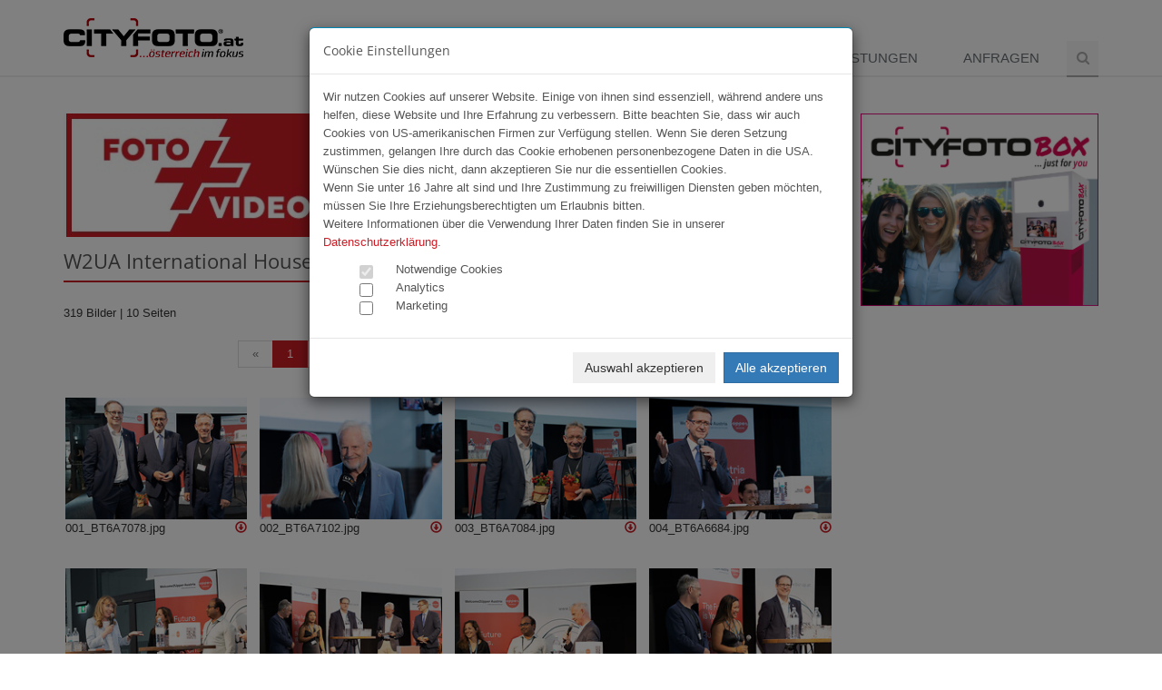

--- FILE ---
content_type: text/html; charset=UTF-8
request_url: https://www.cityfoto.at/content/de/fotogalerie/16611/
body_size: 6660
content:
<!-- content/de/fotogalerie/16611/ --><!DOCTYPE html>
<!--[if IE 8]> <html lang="en" class="ie8"> <![endif]-->
<!--[if IE 9]> <html lang="en" class="ie9"> <![endif]-->
<!--[if !IE]><!--> <html lang="de"> <!--<![endif]-->
<head>
    <meta charset="utf-8">
    <meta name="viewport" content="width=device-width, initial-scale=1.0">

        <title>CITYFOTO.at | W2UA International House Summer Party</title>
    <meta name="author" content="Cityfoto" />
    <meta name="publisher" content="Cityfoto" />
    <meta name="description" content="CITYFOTO.at ... österreich im fokus | Cityfoto Online GmbH | Linzerstrasse 12 | 4050 Traun | Tel +43 (0)699.1891 9990" />
    <meta name="keywords" content="Pressefoto, Seitenblicke, Oberösterreichblicke, City, Cityfoto, Eventfotografie, CTraun, Presse, Event, Eventfotos, Cityphoto, haidinger, david, gruber, MAC, Models, Modeschau, fotostudio" />
    <meta name="language" content="de" />

    <meta name="robots" content="index,follow" />
    <meta name="generator" content="Startbox RS" />
    
    <link rel="stylesheet" href="/plugins/bootstrap/css/bootstrap.min.css">
    <link rel="stylesheet" href="/css/style.css">

    
    <link rel="stylesheet" href="/plugins/font-awesome/css/font-awesome.min.css">
        <link href="/plugins/owl-carousel/owl-carousel/owl.carousel.css" rel="stylesheet" type="text/css"/>
    <link rel="stylesheet" href="/css/custom.css">
</head>

<body>
<div class="wrapper">
    <div class="header">
        <div class="container">
            
            <a class="logo" href="/content/de/start/">
                <img src="/images/cityfoto_small.png" alt="Cityfoto">
            </a>
            
            <button type="button" class="navbar-toggle" data-toggle="collapse" data-target=".navbar-responsive-collapse">
                <span class="sr-only">Menü</span>
                <span class="fa fa-bars"></span>
            </button>
        </div>

        <div class="collapse navbar-collapse mega-menu navbar-responsive-collapse">
            <div class="container">
                <ul class="nav navbar-nav">
<li class="active"><a href="/content/de/fotogalerie" class="active">Fotogalerien</a></li>
<li><a href="/content/de/team">Team</a></li>
<li><a href="/content/de/angebotenews">Angebote</a></li>
<li><a href="/content/de/leistungen">Leistungen</a></li>
<li><a href="/content/de/anfragen">Anfragen</a></li>
    <li>
        <i class="search fa fa-search search-btn"></i>
        <div class="search-open">
            <form action="/content/de/suche/" method="post">
            <div class="input-group animated fadeInDown">
                <input type="text" class="form-control" name="vt" placeholder="Suchen">
                <span class="input-group-btn">
                    <button class="btn-u" type="submit">Los</button>
                </span>
            </div>
            </form>
        </div>
    </li>
    </ul>
            </div>
        </div>
    </div>
    <div class="container banner-h">
        <div class="row">
            <div class="col-md-9">
                <!-- contentbanner, 16611, fotogalerie,  -->

    <div class="owl-carousel-style-v2">
        <div class="owl-slider-headbanner">
            <div class="item">
                <a href='/redirect.php?bid=55&p=t' alt='CF Video' class='margin-bottom-banner' target='_blank'><img class="img-responsive" src="/upload/images/cf_video3.jpg" alt="CF Video"></a>
            </div>
           
        </div>
    </div>

                    <div class="row">
                    <div class="col-md-12 col-xs-12 content">
                            <div class="modal fade" id="sendImg" tabindex="-1" role="dialog">
        <div class="modal-dialog">
            <div class="modal-content">
                <div class="modal-header">
                    <button type="button" class="close" data-dismiss="modal" aria-label="Close"><span aria-hidden="true">&times;</span></button>
                    <h4 class="modal-title">Bild versenden</h4>
                </div>
                <div class="modal-body">
                    <div class="row">
                        <div class="col-md-6">
                            <h5>Bildvorschau</h5>
                            <img src="http://placehold.it/450x450" alt="Thumbnail" class="img-responsive">
                        </div>
                        <div class="col-md-6">
                            <h5>Ihre Daten</h5>
                            <div class="row">
                                                                <form action="/content/de/fotogalerie/sendImage.html" role="form" method="post" class="form-horizontal">
                                    <input type="hidden" name="imgID" class="imageID" value="">
                                    <input type="hidden" name="timestamp" value="1769912189">
                                    <input type="hidden" name="token" value="3ed2ae82f5930c1838509a4343af0206">
                                    <div class="form-group">
                                        <div class="row"><div class="col-md-11"><input type="text" class="form-control" name="name" placeholder="Ihr Vor-/ und Nachname"></div></div>
                                    </div>
                                    <div class="form-group">
                                        <div class="row"><div class="col-md-11"><input type="text" class="form-control" name="email" placeholder="E-Mail des Empfängers"></div></div>
                                    </div>
                                    <div class="form-group">
                                        <div class="row"><div class="col-md-11"><textarea name="nachricht" class="form-control" placeholder="Ihre Nachricht"></textarea></div></div>
                                    </div>
                                    <div class="form-group">
                                        <div class="row"><div class="col-md-11"><button class="btn btn-max btn-cf-rot" type="submit">Bild versenden</button></div></div>
                                    </div>
                                </form>
                            </div>
                        </div>
                    </div>
                    <div class="row">
                        <div class="col-md-12">
                            <strong>HINWEIS:</strong> Bitte alle Felder ausfüllen!
                            <br><br>
                            Kein lästiges Suchen für Ihren Empfänger, sondern einfach und schnell!
                            <br>
                            Der Empfänger erhält eine E-Mail mit einem direkten Link auf das empfohlene Bild.
                            <br>
                            Dies ist ein kostenloser Service von CITYFOTO.at!
                        </div>
                    </div>
                </div>
            </div>
        </div>
    </div>
    <div class="headline"><h2>W2UA International House Summer Party</h2></div>
    <div class="row">
        <div class="col-md-6 col-sm-6 col-xs-4">
                            <div id="info">319 Bilder<span class="hidden-xs"> | 10 Seiten</span></div>
                    </div>  
        <div class="col-md-6 col-sm-6 col-xs-8 text-right">
            <div id="fb-root"></div>
            <script>(function(d, s, id) {
              var js, fjs = d.getElementsByTagName(s)[0];
              if (d.getElementById(id)) return;
              js = d.createElement(s); js.id = id;
              js.src = "//connect.facebook.net/de_DE/sdk.js#xfbml=1&version=v2.5&appId=1029366090458058";
              fjs.parentNode.insertBefore(js, fjs);
            }(document, 'script', 'facebook-jssdk'));</script>
            <div class="fb-like fb_iframe_widget" data-href="http://www.cityfoto.at/fotogalerie/16611" data-layout="button" data-action="like" data-show-faces="false" data-share="false"></div>

            <div class="g-plusone" data-size="medium" data-annotation="none" data-href="http://www.cityfoto.at/content/de/fotogalerie/16611"></div>
            
            <a href="https://twitter.com/share" class="twitter-share-button" data-lang="de" data-hashtags="cityfoto">Twittern</a>
            <script>!function(d,s,id){var js,fjs=d.getElementsByTagName(s)[0],p=/^http:/.test(d.location)?'http':'https';if(!d.getElementById(id)){js=d.createElement(s);js.id=id;js.src=p+'://platform.twitter.com/widgets.js';fjs.parentNode.insertBefore(js,fjs);}}(document, 'script', 'twitter-wjs');</script>
        </div>
        <div class="col-md-12 col-sm-12 col-xs-12">
                            <div id="page-selection-top" style="text-align:center;"></div>
                    </div>
    </div>
    <div class="row no-gutter feGalDetailList" id="galContent">
            <div class="col-md-3 col-sm-4 col-xs-6">
        <div class="thumbnails thumbnail-style">
            <a href="/content/de/fotogalerie/16611?img=2026967">
                <img class="img-responsive" src="/galerie/16231/_s/001_BT6A7078.jpg" alt="001_BT6A7078.jpg" title="001_BT6A7078.jpg" />
            </a>
            <div>
                <span class="text-left">001_BT6A7078.jpg</span>
                <span class="pull-right hidden-xs"><a href="/download.php?e=16611&img=2026967" title="HiRes Foto herunterladen" alt="HiRes Foto herunterladen"><span class="glyphicon glyphicon-download"></span></a></span>
            </div>
        </div>
    </div>
        <div class="col-md-3 col-sm-4 col-xs-6">
        <div class="thumbnails thumbnail-style">
            <a href="/content/de/fotogalerie/16611?img=2027100">
                <img class="img-responsive" src="/galerie/16231/_s/002_BT6A7102.jpg" alt="002_BT6A7102.jpg" title="002_BT6A7102.jpg" />
            </a>
            <div>
                <span class="text-left">002_BT6A7102.jpg</span>
                <span class="pull-right hidden-xs"><a href="/download.php?e=16611&img=2027100" title="HiRes Foto herunterladen" alt="HiRes Foto herunterladen"><span class="glyphicon glyphicon-download"></span></a></span>
            </div>
        </div>
    </div>
        <div class="col-md-3 col-sm-4 col-xs-6">
        <div class="thumbnails thumbnail-style">
            <a href="/content/de/fotogalerie/16611?img=2027024">
                <img class="img-responsive" src="/galerie/16231/_s/003_BT6A7084.jpg" alt="003_BT6A7084.jpg" title="003_BT6A7084.jpg" />
            </a>
            <div>
                <span class="text-left">003_BT6A7084.jpg</span>
                <span class="pull-right hidden-xs"><a href="/download.php?e=16611&img=2027024" title="HiRes Foto herunterladen" alt="HiRes Foto herunterladen"><span class="glyphicon glyphicon-download"></span></a></span>
            </div>
        </div>
    </div>
        <div class="col-md-3 col-sm-4 col-xs-6">
        <div class="thumbnails thumbnail-style">
            <a href="/content/de/fotogalerie/16611?img=2027058">
                <img class="img-responsive" src="/galerie/16231/_s/004_BT6A6684.jpg" alt="004_BT6A6684.jpg" title="004_BT6A6684.jpg" />
            </a>
            <div>
                <span class="text-left">004_BT6A6684.jpg</span>
                <span class="pull-right hidden-xs"><a href="/download.php?e=16611&img=2027058" title="HiRes Foto herunterladen" alt="HiRes Foto herunterladen"><span class="glyphicon glyphicon-download"></span></a></span>
            </div>
        </div>
    </div>
        <div class="col-md-3 col-sm-4 col-xs-6">
        <div class="thumbnails thumbnail-style">
            <a href="/content/de/fotogalerie/16611?img=2027092">
                <img class="img-responsive" src="/galerie/16231/_s/005_BT6A6931.jpg" alt="005_BT6A6931.jpg" title="005_BT6A6931.jpg" />
            </a>
            <div>
                <span class="text-left">005_BT6A6931.jpg</span>
                <span class="pull-right hidden-xs"><a href="/download.php?e=16611&img=2027092" title="HiRes Foto herunterladen" alt="HiRes Foto herunterladen"><span class="glyphicon glyphicon-download"></span></a></span>
            </div>
        </div>
    </div>
        <div class="col-md-3 col-sm-4 col-xs-6">
        <div class="thumbnails thumbnail-style">
            <a href="/content/de/fotogalerie/16611?img=2027040">
                <img class="img-responsive" src="/galerie/16231/_s/006_BT6A6814.jpg" alt="006_BT6A6814.jpg" title="006_BT6A6814.jpg" />
            </a>
            <div>
                <span class="text-left">006_BT6A6814.jpg</span>
                <span class="pull-right hidden-xs"><a href="/download.php?e=16611&img=2027040" title="HiRes Foto herunterladen" alt="HiRes Foto herunterladen"><span class="glyphicon glyphicon-download"></span></a></span>
            </div>
        </div>
    </div>
        <div class="col-md-3 col-sm-4 col-xs-6">
        <div class="thumbnails thumbnail-style">
            <a href="/content/de/fotogalerie/16611?img=2026977">
                <img class="img-responsive" src="/galerie/16231/_s/007_BT6A6865.jpg" alt="007_BT6A6865.jpg" title="007_BT6A6865.jpg" />
            </a>
            <div>
                <span class="text-left">007_BT6A6865.jpg</span>
                <span class="pull-right hidden-xs"><a href="/download.php?e=16611&img=2026977" title="HiRes Foto herunterladen" alt="HiRes Foto herunterladen"><span class="glyphicon glyphicon-download"></span></a></span>
            </div>
        </div>
    </div>
        <div class="col-md-3 col-sm-4 col-xs-6">
        <div class="thumbnails thumbnail-style">
            <a href="/content/de/fotogalerie/16611?img=2027083">
                <img class="img-responsive" src="/galerie/16231/_s/008_BT6A6805.jpg" alt="008_BT6A6805.jpg" title="008_BT6A6805.jpg" />
            </a>
            <div>
                <span class="text-left">008_BT6A6805.jpg</span>
                <span class="pull-right hidden-xs"><a href="/download.php?e=16611&img=2027083" title="HiRes Foto herunterladen" alt="HiRes Foto herunterladen"><span class="glyphicon glyphicon-download"></span></a></span>
            </div>
        </div>
    </div>
        <div class="col-md-3 col-sm-4 col-xs-6">
        <div class="thumbnails thumbnail-style">
            <a href="/content/de/fotogalerie/16611?img=2027000">
                <img class="img-responsive" src="/galerie/16231/_s/009_BT6A6919.jpg" alt="009_BT6A6919.jpg" title="009_BT6A6919.jpg" />
            </a>
            <div>
                <span class="text-left">009_BT6A6919.jpg</span>
                <span class="pull-right hidden-xs"><a href="/download.php?e=16611&img=2027000" title="HiRes Foto herunterladen" alt="HiRes Foto herunterladen"><span class="glyphicon glyphicon-download"></span></a></span>
            </div>
        </div>
    </div>
        <div class="col-md-3 col-sm-4 col-xs-6">
        <div class="thumbnails thumbnail-style">
            <a href="/content/de/fotogalerie/16611?img=2027051">
                <img class="img-responsive" src="/galerie/16231/_s/010_BT6A6643.jpg" alt="010_BT6A6643.jpg" title="010_BT6A6643.jpg" />
            </a>
            <div>
                <span class="text-left">010_BT6A6643.jpg</span>
                <span class="pull-right hidden-xs"><a href="/download.php?e=16611&img=2027051" title="HiRes Foto herunterladen" alt="HiRes Foto herunterladen"><span class="glyphicon glyphicon-download"></span></a></span>
            </div>
        </div>
    </div>
        <div class="col-md-3 col-sm-4 col-xs-6">
        <div class="thumbnails thumbnail-style">
            <a href="/content/de/fotogalerie/16611?img=2027019">
                <img class="img-responsive" src="/galerie/16231/_s/011_BT6A6495.jpg" alt="011_BT6A6495.jpg" title="011_BT6A6495.jpg" />
            </a>
            <div>
                <span class="text-left">011_BT6A6495.jpg</span>
                <span class="pull-right hidden-xs"><a href="/download.php?e=16611&img=2027019" title="HiRes Foto herunterladen" alt="HiRes Foto herunterladen"><span class="glyphicon glyphicon-download"></span></a></span>
            </div>
        </div>
    </div>
        <div class="col-md-3 col-sm-4 col-xs-6">
        <div class="thumbnails thumbnail-style">
            <a href="/content/de/fotogalerie/16611?img=2027079">
                <img class="img-responsive" src="/galerie/16231/_s/012_BT6A6585.jpg" alt="012_BT6A6585.jpg" title="012_BT6A6585.jpg" />
            </a>
            <div>
                <span class="text-left">012_BT6A6585.jpg</span>
                <span class="pull-right hidden-xs"><a href="/download.php?e=16611&img=2027079" title="HiRes Foto herunterladen" alt="HiRes Foto herunterladen"><span class="glyphicon glyphicon-download"></span></a></span>
            </div>
        </div>
    </div>
        <div class="col-md-3 col-sm-4 col-xs-6">
        <div class="thumbnails thumbnail-style">
            <a href="/content/de/fotogalerie/16611?img=2027098">
                <img class="img-responsive" src="/galerie/16231/_s/013_BT6A6479.jpg" alt="013_BT6A6479.jpg" title="013_BT6A6479.jpg" />
            </a>
            <div>
                <span class="text-left">013_BT6A6479.jpg</span>
                <span class="pull-right hidden-xs"><a href="/download.php?e=16611&img=2027098" title="HiRes Foto herunterladen" alt="HiRes Foto herunterladen"><span class="glyphicon glyphicon-download"></span></a></span>
            </div>
        </div>
    </div>
        <div class="col-md-3 col-sm-4 col-xs-6">
        <div class="thumbnails thumbnail-style">
            <a href="/content/de/fotogalerie/16611?img=2027102">
                <img class="img-responsive" src="/galerie/16231/_s/014_BT6A7067.jpg" alt="014_BT6A7067.jpg" title="014_BT6A7067.jpg" />
            </a>
            <div>
                <span class="text-left">014_BT6A7067.jpg</span>
                <span class="pull-right hidden-xs"><a href="/download.php?e=16611&img=2027102" title="HiRes Foto herunterladen" alt="HiRes Foto herunterladen"><span class="glyphicon glyphicon-download"></span></a></span>
            </div>
        </div>
    </div>
        <div class="col-md-3 col-sm-4 col-xs-6">
        <div class="thumbnails thumbnail-style">
            <a href="/content/de/fotogalerie/16611?img=2027066">
                <img class="img-responsive" src="/galerie/16231/_s/015_BT6A7172.jpg" alt="015_BT6A7172.jpg" title="015_BT6A7172.jpg" />
            </a>
            <div>
                <span class="text-left">015_BT6A7172.jpg</span>
                <span class="pull-right hidden-xs"><a href="/download.php?e=16611&img=2027066" title="HiRes Foto herunterladen" alt="HiRes Foto herunterladen"><span class="glyphicon glyphicon-download"></span></a></span>
            </div>
        </div>
    </div>
        <div class="col-md-3 col-sm-4 col-xs-6">
        <div class="thumbnails thumbnail-style">
            <a href="/content/de/fotogalerie/16611?img=2027002">
                <img class="img-responsive" src="/galerie/16231/_s/016_BT6A7050.jpg" alt="016_BT6A7050.jpg" title="016_BT6A7050.jpg" />
            </a>
            <div>
                <span class="text-left">016_BT6A7050.jpg</span>
                <span class="pull-right hidden-xs"><a href="/download.php?e=16611&img=2027002" title="HiRes Foto herunterladen" alt="HiRes Foto herunterladen"><span class="glyphicon glyphicon-download"></span></a></span>
            </div>
        </div>
    </div>
        <div class="col-md-3 col-sm-4 col-xs-6">
        <div class="thumbnails thumbnail-style">
            <a href="/content/de/fotogalerie/16611?img=2027032">
                <img class="img-responsive" src="/galerie/16231/_s/017_BT6A6263.jpg" alt="017_BT6A6263.jpg" title="017_BT6A6263.jpg" />
            </a>
            <div>
                <span class="text-left">017_BT6A6263.jpg</span>
                <span class="pull-right hidden-xs"><a href="/download.php?e=16611&img=2027032" title="HiRes Foto herunterladen" alt="HiRes Foto herunterladen"><span class="glyphicon glyphicon-download"></span></a></span>
            </div>
        </div>
    </div>
        <div class="col-md-3 col-sm-4 col-xs-6">
        <div class="thumbnails thumbnail-style">
            <a href="/content/de/fotogalerie/16611?img=2026969">
                <img class="img-responsive" src="/galerie/16231/_s/018_BT6A6266.jpg" alt="018_BT6A6266.jpg" title="018_BT6A6266.jpg" />
            </a>
            <div>
                <span class="text-left">018_BT6A6266.jpg</span>
                <span class="pull-right hidden-xs"><a href="/download.php?e=16611&img=2026969" title="HiRes Foto herunterladen" alt="HiRes Foto herunterladen"><span class="glyphicon glyphicon-download"></span></a></span>
            </div>
        </div>
    </div>
        <div class="col-md-3 col-sm-4 col-xs-6">
        <div class="thumbnails thumbnail-style">
            <a href="/content/de/fotogalerie/16611?img=2026996">
                <img class="img-responsive" src="/galerie/16231/_s/019_BT6A6287.jpg" alt="019_BT6A6287.jpg" title="019_BT6A6287.jpg" />
            </a>
            <div>
                <span class="text-left">019_BT6A6287.jpg</span>
                <span class="pull-right hidden-xs"><a href="/download.php?e=16611&img=2026996" title="HiRes Foto herunterladen" alt="HiRes Foto herunterladen"><span class="glyphicon glyphicon-download"></span></a></span>
            </div>
        </div>
    </div>
        <div class="col-md-3 col-sm-4 col-xs-6">
        <div class="thumbnails thumbnail-style">
            <a href="/content/de/fotogalerie/16611?img=2027090">
                <img class="img-responsive" src="/galerie/16231/_s/020_BT6A6296.jpg" alt="020_BT6A6296.jpg" title="020_BT6A6296.jpg" />
            </a>
            <div>
                <span class="text-left">020_BT6A6296.jpg</span>
                <span class="pull-right hidden-xs"><a href="/download.php?e=16611&img=2027090" title="HiRes Foto herunterladen" alt="HiRes Foto herunterladen"><span class="glyphicon glyphicon-download"></span></a></span>
            </div>
        </div>
    </div>
        <div class="col-md-3 col-sm-4 col-xs-6">
        <div class="thumbnails thumbnail-style">
            <a href="/content/de/fotogalerie/16611?img=2027073">
                <img class="img-responsive" src="/galerie/16231/_s/021_BT6A6306.jpg" alt="021_BT6A6306.jpg" title="021_BT6A6306.jpg" />
            </a>
            <div>
                <span class="text-left">021_BT6A6306.jpg</span>
                <span class="pull-right hidden-xs"><a href="/download.php?e=16611&img=2027073" title="HiRes Foto herunterladen" alt="HiRes Foto herunterladen"><span class="glyphicon glyphicon-download"></span></a></span>
            </div>
        </div>
    </div>
        <div class="col-md-3 col-sm-4 col-xs-6">
        <div class="thumbnails thumbnail-style">
            <a href="/content/de/fotogalerie/16611?img=2027068">
                <img class="img-responsive" src="/galerie/16231/_s/022_BT6A6310.jpg" alt="022_BT6A6310.jpg" title="022_BT6A6310.jpg" />
            </a>
            <div>
                <span class="text-left">022_BT6A6310.jpg</span>
                <span class="pull-right hidden-xs"><a href="/download.php?e=16611&img=2027068" title="HiRes Foto herunterladen" alt="HiRes Foto herunterladen"><span class="glyphicon glyphicon-download"></span></a></span>
            </div>
        </div>
    </div>
        <div class="col-md-3 col-sm-4 col-xs-6">
        <div class="thumbnails thumbnail-style">
            <a href="/content/de/fotogalerie/16611?img=2027033">
                <img class="img-responsive" src="/galerie/16231/_s/023_BT6A6316.jpg" alt="023_BT6A6316.jpg" title="023_BT6A6316.jpg" />
            </a>
            <div>
                <span class="text-left">023_BT6A6316.jpg</span>
                <span class="pull-right hidden-xs"><a href="/download.php?e=16611&img=2027033" title="HiRes Foto herunterladen" alt="HiRes Foto herunterladen"><span class="glyphicon glyphicon-download"></span></a></span>
            </div>
        </div>
    </div>
        <div class="col-md-3 col-sm-4 col-xs-6">
        <div class="thumbnails thumbnail-style">
            <a href="/content/de/fotogalerie/16611?img=2027043">
                <img class="img-responsive" src="/galerie/16231/_s/024_BT6A6323.jpg" alt="024_BT6A6323.jpg" title="024_BT6A6323.jpg" />
            </a>
            <div>
                <span class="text-left">024_BT6A6323.jpg</span>
                <span class="pull-right hidden-xs"><a href="/download.php?e=16611&img=2027043" title="HiRes Foto herunterladen" alt="HiRes Foto herunterladen"><span class="glyphicon glyphicon-download"></span></a></span>
            </div>
        </div>
    </div>
        <div class="col-md-3 col-sm-4 col-xs-6">
        <div class="thumbnails thumbnail-style">
            <a href="/content/de/fotogalerie/16611?img=2027025">
                <img class="img-responsive" src="/galerie/16231/_s/025_BT6A6327.jpg" alt="025_BT6A6327.jpg" title="025_BT6A6327.jpg" />
            </a>
            <div>
                <span class="text-left">025_BT6A6327.jpg</span>
                <span class="pull-right hidden-xs"><a href="/download.php?e=16611&img=2027025" title="HiRes Foto herunterladen" alt="HiRes Foto herunterladen"><span class="glyphicon glyphicon-download"></span></a></span>
            </div>
        </div>
    </div>
        <div class="col-md-3 col-sm-4 col-xs-6">
        <div class="thumbnails thumbnail-style">
            <a href="/content/de/fotogalerie/16611?img=2026983">
                <img class="img-responsive" src="/galerie/16231/_s/026_BT6A6338.jpg" alt="026_BT6A6338.jpg" title="026_BT6A6338.jpg" />
            </a>
            <div>
                <span class="text-left">026_BT6A6338.jpg</span>
                <span class="pull-right hidden-xs"><a href="/download.php?e=16611&img=2026983" title="HiRes Foto herunterladen" alt="HiRes Foto herunterladen"><span class="glyphicon glyphicon-download"></span></a></span>
            </div>
        </div>
    </div>
        <div class="col-md-3 col-sm-4 col-xs-6">
        <div class="thumbnails thumbnail-style">
            <a href="/content/de/fotogalerie/16611?img=2027060">
                <img class="img-responsive" src="/galerie/16231/_s/027_BT6A6345.jpg" alt="027_BT6A6345.jpg" title="027_BT6A6345.jpg" />
            </a>
            <div>
                <span class="text-left">027_BT6A6345.jpg</span>
                <span class="pull-right hidden-xs"><a href="/download.php?e=16611&img=2027060" title="HiRes Foto herunterladen" alt="HiRes Foto herunterladen"><span class="glyphicon glyphicon-download"></span></a></span>
            </div>
        </div>
    </div>
        <div class="col-md-3 col-sm-4 col-xs-6">
        <div class="thumbnails thumbnail-style">
            <a href="/content/de/fotogalerie/16611?img=2026974">
                <img class="img-responsive" src="/galerie/16231/_s/028_BT6A6354.jpg" alt="028_BT6A6354.jpg" title="028_BT6A6354.jpg" />
            </a>
            <div>
                <span class="text-left">028_BT6A6354.jpg</span>
                <span class="pull-right hidden-xs"><a href="/download.php?e=16611&img=2026974" title="HiRes Foto herunterladen" alt="HiRes Foto herunterladen"><span class="glyphicon glyphicon-download"></span></a></span>
            </div>
        </div>
    </div>
        <div class="col-md-3 col-sm-4 col-xs-6">
        <div class="thumbnails thumbnail-style">
            <a href="/content/de/fotogalerie/16611?img=2027018">
                <img class="img-responsive" src="/galerie/16231/_s/029_BT6A6369.jpg" alt="029_BT6A6369.jpg" title="029_BT6A6369.jpg" />
            </a>
            <div>
                <span class="text-left">029_BT6A6369.jpg</span>
                <span class="pull-right hidden-xs"><a href="/download.php?e=16611&img=2027018" title="HiRes Foto herunterladen" alt="HiRes Foto herunterladen"><span class="glyphicon glyphicon-download"></span></a></span>
            </div>
        </div>
    </div>
        <div class="col-md-3 col-sm-4 col-xs-6">
        <div class="thumbnails thumbnail-style">
            <a href="/content/de/fotogalerie/16611?img=2027034">
                <img class="img-responsive" src="/galerie/16231/_s/030_BT6A6370.jpg" alt="030_BT6A6370.jpg" title="030_BT6A6370.jpg" />
            </a>
            <div>
                <span class="text-left">030_BT6A6370.jpg</span>
                <span class="pull-right hidden-xs"><a href="/download.php?e=16611&img=2027034" title="HiRes Foto herunterladen" alt="HiRes Foto herunterladen"><span class="glyphicon glyphicon-download"></span></a></span>
            </div>
        </div>
    </div>
        <div class="col-md-3 col-sm-4 col-xs-6">
        <div class="thumbnails thumbnail-style">
            <a href="/content/de/fotogalerie/16611?img=2027089">
                <img class="img-responsive" src="/galerie/16231/_s/031_BT6A6375.jpg" alt="031_BT6A6375.jpg" title="031_BT6A6375.jpg" />
            </a>
            <div>
                <span class="text-left">031_BT6A6375.jpg</span>
                <span class="pull-right hidden-xs"><a href="/download.php?e=16611&img=2027089" title="HiRes Foto herunterladen" alt="HiRes Foto herunterladen"><span class="glyphicon glyphicon-download"></span></a></span>
            </div>
        </div>
    </div>
        <div class="col-md-3 col-sm-4 col-xs-6">
        <div class="thumbnails thumbnail-style">
            <a href="/content/de/fotogalerie/16611?img=2027076">
                <img class="img-responsive" src="/galerie/16231/_s/032_BT6A6387.jpg" alt="032_BT6A6387.jpg" title="032_BT6A6387.jpg" />
            </a>
            <div>
                <span class="text-left">032_BT6A6387.jpg</span>
                <span class="pull-right hidden-xs"><a href="/download.php?e=16611&img=2027076" title="HiRes Foto herunterladen" alt="HiRes Foto herunterladen"><span class="glyphicon glyphicon-download"></span></a></span>
            </div>
        </div>
    </div>
        </div>
                    <div id="page-selection-bottom" style="text-align:center;"></div>
                                </div>
                </div>
                            </div>
            <div class="col-md-3 col-xs-12">
                <div class="row">
                <!-- fotogalerie, 16611,  --><!-- Direkt Sidebanner --><div class="col-md-12 col-sm-4 col-xs-6 margin-bottom-banner"><a href='/redirect.php?bid=55&p=s' target='_blank'><img src='/upload/images/seitenbanner_263x216px_cfb_neu.jpg' alt='CF Video' class='img-responsive'></a></div>
                </div>
            </div>
        </div>
    </div>
    
<div id="footer-v2" class="footer-v2 margin-top-20">
        <div class="footer">
            <div class="container">
                <div class="row">
                    <div class="col-md-9 md-margin-bottom-40">
                        <a href="/content/de/start/"><img id="logo-footer" class="footer-logo" src="/images/cityfoto_small.png" alt="cityfoto.at"></a>
                        <p>
                            Alle Fotos sind urheberrechtlich gesch&uuml;tzt.<br />Ver&ouml;ffentlichungen in Medien - wenn honorarfrei gekennzeichnet- mit dem Hinweis: Foto:&copy;Name des Fotografen/cityfoto<br /> Ver&ouml;ffentlichungen bei honorarpflichtigen Fotos nur mit Einverst&auml;ndnis des Auftraggebers und Cityfoto. Bezahlung eines Honorars nach den jeweiligen Honorar-Richtlinien.<br /><br />Honorarfreie werbezweckliche Verwendung aller Fotos nur f&uuml;r den jeweiligen Auftraggeber oder nach Absprache mit Cityfoto - Dr. Roland Pelzl e.U. m&ouml;glich.<br /> <br /> F&uuml;r Medien der Hinweis: Alle Fotos d&uuml;rfen - wenn honorarfrei gekennzeichnet - (au&szlig;er sie sind mit honorarpflichtig gekennzeichnet) f&uuml;r die Berichterstattung der jeweiligen Veranstaltungsdokumentation verwendet werden.                        </p>
                    </div>
                    
                    <div class="col-md-3 md-margin-bottom-40">
                        <div class="headline"><h2 class="heading-sm">Kontakt</h2></div>
                        <address class="md-margin-bottom-40">
                            <i class="fa fa-home"></i>Mönchgrabenstraße 87, 4030 Linz<br />
                            <i class="fa fa-phone"></i>T: +43 (0)660 3562257 <br />
                            <i class="fa fa-globe"></i>Web: <a href="#">www.cityfoto.at</a> <br />
                            <i class="fa fa-envelope"></i>Email: <a href="mailto:gf@cityfoto.at">gf@cityfoto.at</a>
                        </address>

                        <ul class="social-icons">
                            <li><a href="#" data-original-title="Facebook"><span class="fa fa-facebook-official"></span></a></li>
                            <li><a href="#" data-original-title="Twitter"><span class="fa fa-twitter"></span></a></li>
                            <li><a href="#" data-original-title="Goole Plus"><span class="fa fa-google-plus"></span></a></li>
                            <li><a href="#" data-original-title="Linkedin"><span class="fa fa-linkedin"></span></a></li>
                        </ul>

                    </div>

                </div>
            </div>
        </div>

        <div class="copyright">
            <div class="container">
                <p class="text-center">2026 &copy; cityfoto.at, Alle Rechte vorbehalten | <a href="/content/de/agb/">AGB</a> | <a href="/content/de/impressum/">Impressum</a> | <a href="/content/de/meta/datenschutzerklaerung.html">Datenschutzrichtlinie</a></p>
            </div>
        </div>
    </div>
    
</div>


<script type="text/javascript" src="/js/jquery.js"></script>
<script type="text/javascript" src="/plugins/jquery/jquery-migrate.min.js"></script>
<script type="text/javascript" src="/plugins/bootstrap/js/bootstrap.min.js"></script>

<script type="text/javascript" src="/plugins/back-to-top.js"></script>
<script type="text/javascript" src="/plugins/smoothScroll.js"></script>
<script type="text/javascript" src="/js/jqBootstrapValidation.js"></script>
<script type="text/javascript" src="/js/bootpag.js"></script>
<script type="text/javascript" src="/js/jquery.datetimepicker.js"></script>


<script src="/plugins/owl-carousel/owl-carousel/owl.carousel.min.js" type="text/javascript"></script>
<script type="text/javascript" src="/js/custom.js"></script>
<script type="text/javascript" src="/js/app.js"></script>
<script type="text/javascript" src="/js/jquery.touchSwipe.min.js"></script>
<script src="/js/plugins/owl-carousel.js" type="text/javascript"></script>

<script type="text/javascript">
    jQuery(document).ready(function() {
      	App.init();
         OwlCarousel.initOwlCarousel();
    });
</script>

        <link rel="stylesheet" href="/cookie/cookie_consent.css">
        <script src="/cookie/cookie_consent.js"></script>
        <script src="/cookie/cookie.min.js"></script>
        <div class="modal" id="cookieModal" tabindex="-1" aria-labelledby="cookieModal" aria-hidden="true">
            <div class="modal-dialog">
                <div class="modal-content">
                    <div class="modal-header">
                        <h5 class="modal-title" id="exampleModalLabel">Cookie Einstellungen</h5>
                    </div>
                    <div class="modal-body">
                        <p>Wir nutzen Cookies auf unserer Website. Einige von ihnen sind essenziell, während andere uns helfen, diese Website und Ihre Erfahrung zu verbessern. Bitte beachten Sie, dass wir auch Cookies von US-amerikanischen Firmen zur Verfügung stellen. Wenn Sie deren Setzung zustimmen, gelangen Ihre durch das Cookie erhobenen personenbezogene Daten in die USA. Wünschen Sie dies nicht, dann akzeptieren Sie nur die essentiellen Cookies.<br>
Wenn Sie unter 16 Jahre alt sind und Ihre Zustimmung zu freiwilligen Diensten geben möchten, müssen Sie Ihre Erziehungsberechtigten um Erlaubnis bitten.<br>
Weitere Informationen über die Verwendung Ihrer Daten finden Sie in unserer <a href='/content/de/meta/datenschutzerklaerung.html'>Datenschutzerklärung</a>.</p>
                        <ul>
                            <li>
                                <input id="coogpdr-necessary" type="checkbox" name="coogpdr[]" value="necessary" disabled="disabled" checked="checked">
                                <span data-toggle="tooltip" data-placement="right" data-original-title="Werden für die korrekte Funktionsweise der Website benötigt.">Notwendige Cookies</span>
                            </li>
                            <li>
                                <input id="coogpdr-analytics" type="checkbox" name="coogpdr[]" value="analytics" >
                                <span data-toggle="tooltip" data-placement="right" data-original-title="Benötigt um Seitenbesuche, Browserinformationen, etc. zu speichern.">Analytics</span>
                            </li>
                            <li>
                                <input id="coogpdr-marketing" type="checkbox" name="coogpdr[]" value="marketing" >
                                <span data-toggle="tooltip" data-placement="right" data-original-title="Benötigt für Marketing, z.B. Google Ads, Social Media, etc.">Marketing</span>
                            </li>
                        </ul>
                    </div>
                    <div class="modal-footer">
                        <button type="button" class="btn btn-light" id="cooAccSel">Auswahl akzeptieren</button>
                        <button type="button" class="btn btn-primary" id="cooAccAll">Alle akzeptieren</button>
                    </div>
                </div>
            </div>
          </div>

        <script>$(document).ready(function() { $('#cookieModal').modal('show'); });</script>
    <script type="text/javascript">
    // init bootpag
    $('#page-selection-top,#page-selection-bottom').bootpag({
        total: 10    }).on("page", function(event, /* page number here */ num){
         $("#galContent").html('<div class="text-center"><img src="/images/loading.gif" /></div>');
            jQuery.ajax({
                    url: "/ajax.php",
                    data: {id: num, galID: 16231, type: 'f', eventID: 16611},
                    type: "POST",
                    success:function(data){$('#galContent').html(data);}
            });
    });

    $(document).ready(function () {
        
        
        $('#sendLink').on('click', function() {
            
            var activeSlide = $('#galerie-carousel .carousel-inner .item.active');
            var slidename = activeSlide.find('img').data('src');

            $(this).data('img', slidename);
        });
        
        $('#sendImg').on('show.bs.modal', function (event) { 

            var button = $(event.relatedTarget);
            var imgID = button.data('img');
            
            var imgSrc = '/limg.php?img=' + imgID;

            var modal = $(this);
            modal.find('img.img-responsive').attr("src", imgSrc);
            modal.find('input.imageID').val(imgID);
        });
        
        $('#galerie-carousel').on('slid.bs.carousel', function () {
            
            var activeSlide = $('#galerie-carousel .carousel-inner .item.active');
            var slidename = activeSlide.find('img').data('src');
            
            var downloadLink = document.getElementById("downloadLink");
            downloadLink.setAttribute('href', "/download.php?e=16611&img=" + slidename);
            
        });
        
    });

</script>

            <script src="/js/cookie.js"></script>
        <script type="text/javascript">
        $(function() {
            $(".btn-cookie").click( function()
            {
                Cookies.set('cookie_banner_shown', 'true', { expires: 365, path: '/' });
            }
        );
        });
        </script>
            
<script type="text/javascript" src="https://apis.google.com/js/platform.js" async defer>
  {lang: 'de'}
</script>    
<!--[if lt IE 9]>
    <script src="assets/plugins/respond.js"></script>
    <script src="assets/plugins/html5shiv.js"></script>
    <script src="assets/plugins/placeholder-IE-fixes.js"></script>
<![endif]-->

</body>
</html>

--- FILE ---
content_type: text/html; charset=utf-8
request_url: https://accounts.google.com/o/oauth2/postmessageRelay?parent=https%3A%2F%2Fwww.cityfoto.at&jsh=m%3B%2F_%2Fscs%2Fabc-static%2F_%2Fjs%2Fk%3Dgapi.lb.en.2kN9-TZiXrM.O%2Fd%3D1%2Frs%3DAHpOoo_B4hu0FeWRuWHfxnZ3V0WubwN7Qw%2Fm%3D__features__
body_size: 161
content:
<!DOCTYPE html><html><head><title></title><meta http-equiv="content-type" content="text/html; charset=utf-8"><meta http-equiv="X-UA-Compatible" content="IE=edge"><meta name="viewport" content="width=device-width, initial-scale=1, minimum-scale=1, maximum-scale=1, user-scalable=0"><script src='https://ssl.gstatic.com/accounts/o/2580342461-postmessagerelay.js' nonce="L-cxqKF3C-f0j787g6eUwg"></script></head><body><script type="text/javascript" src="https://apis.google.com/js/rpc:shindig_random.js?onload=init" nonce="L-cxqKF3C-f0j787g6eUwg"></script></body></html>

--- FILE ---
content_type: text/css
request_url: https://www.cityfoto.at/cookie/cookie_consent.css
body_size: 271
content:
/* COOKIE MODAL */
.modal {
    z-index: 10000;
}

.x-small {font-size: 70%;}

#cookieModal input {

    display: inline-block;
    float: left;
    margin-right: 25px;
    margin-top: 5px;
    height: 15px;
    width: 15px;
}

#cookieModal li {

    list-style-type: none;

}

section.featured-grid div.row > div .ribbon::before, .modal-content {
    border-top-color: #0086b1;
}

--- FILE ---
content_type: application/javascript
request_url: https://www.cityfoto.at/js/custom.js
body_size: 265
content:

$(document).ready(function() {  
        $(".carousel-inner").swipe( {
                //Generic swipe handler for all directions
                swipeLeft:function(event, direction, distance, duration, fingerCount) {
                        $(this).parent().carousel('next'); 
                },
                swipeRight: function() {
                        $(this).parent().carousel('prev'); 
                },
                //Default is 75px, set to 0 for demo so any distance triggers swipe
                threshold:0
        });
});
